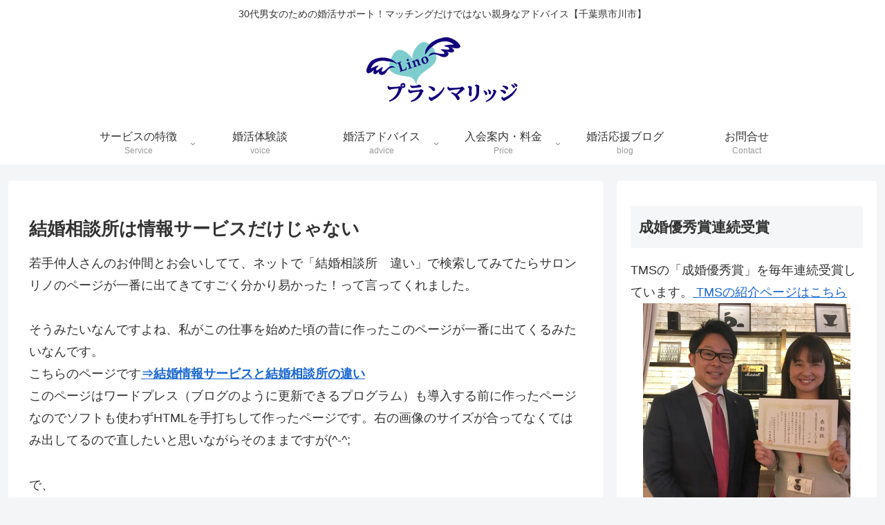

--- FILE ---
content_type: text/html; charset=utf-8
request_url: https://www.google.com/recaptcha/enterprise/anchor?ar=1&k=6Lf4lXwrAAAAAPI_pkP6i5qOqeJDxzA4bGp7DM7P&co=aHR0cHM6Ly9zYWxvbi1saW5vLmpwOjQ0Mw..&hl=en&v=PoyoqOPhxBO7pBk68S4YbpHZ&size=invisible&anchor-ms=20000&execute-ms=30000&cb=oh8j1dihl4kv
body_size: 48648
content:
<!DOCTYPE HTML><html dir="ltr" lang="en"><head><meta http-equiv="Content-Type" content="text/html; charset=UTF-8">
<meta http-equiv="X-UA-Compatible" content="IE=edge">
<title>reCAPTCHA</title>
<style type="text/css">
/* cyrillic-ext */
@font-face {
  font-family: 'Roboto';
  font-style: normal;
  font-weight: 400;
  font-stretch: 100%;
  src: url(//fonts.gstatic.com/s/roboto/v48/KFO7CnqEu92Fr1ME7kSn66aGLdTylUAMa3GUBHMdazTgWw.woff2) format('woff2');
  unicode-range: U+0460-052F, U+1C80-1C8A, U+20B4, U+2DE0-2DFF, U+A640-A69F, U+FE2E-FE2F;
}
/* cyrillic */
@font-face {
  font-family: 'Roboto';
  font-style: normal;
  font-weight: 400;
  font-stretch: 100%;
  src: url(//fonts.gstatic.com/s/roboto/v48/KFO7CnqEu92Fr1ME7kSn66aGLdTylUAMa3iUBHMdazTgWw.woff2) format('woff2');
  unicode-range: U+0301, U+0400-045F, U+0490-0491, U+04B0-04B1, U+2116;
}
/* greek-ext */
@font-face {
  font-family: 'Roboto';
  font-style: normal;
  font-weight: 400;
  font-stretch: 100%;
  src: url(//fonts.gstatic.com/s/roboto/v48/KFO7CnqEu92Fr1ME7kSn66aGLdTylUAMa3CUBHMdazTgWw.woff2) format('woff2');
  unicode-range: U+1F00-1FFF;
}
/* greek */
@font-face {
  font-family: 'Roboto';
  font-style: normal;
  font-weight: 400;
  font-stretch: 100%;
  src: url(//fonts.gstatic.com/s/roboto/v48/KFO7CnqEu92Fr1ME7kSn66aGLdTylUAMa3-UBHMdazTgWw.woff2) format('woff2');
  unicode-range: U+0370-0377, U+037A-037F, U+0384-038A, U+038C, U+038E-03A1, U+03A3-03FF;
}
/* math */
@font-face {
  font-family: 'Roboto';
  font-style: normal;
  font-weight: 400;
  font-stretch: 100%;
  src: url(//fonts.gstatic.com/s/roboto/v48/KFO7CnqEu92Fr1ME7kSn66aGLdTylUAMawCUBHMdazTgWw.woff2) format('woff2');
  unicode-range: U+0302-0303, U+0305, U+0307-0308, U+0310, U+0312, U+0315, U+031A, U+0326-0327, U+032C, U+032F-0330, U+0332-0333, U+0338, U+033A, U+0346, U+034D, U+0391-03A1, U+03A3-03A9, U+03B1-03C9, U+03D1, U+03D5-03D6, U+03F0-03F1, U+03F4-03F5, U+2016-2017, U+2034-2038, U+203C, U+2040, U+2043, U+2047, U+2050, U+2057, U+205F, U+2070-2071, U+2074-208E, U+2090-209C, U+20D0-20DC, U+20E1, U+20E5-20EF, U+2100-2112, U+2114-2115, U+2117-2121, U+2123-214F, U+2190, U+2192, U+2194-21AE, U+21B0-21E5, U+21F1-21F2, U+21F4-2211, U+2213-2214, U+2216-22FF, U+2308-230B, U+2310, U+2319, U+231C-2321, U+2336-237A, U+237C, U+2395, U+239B-23B7, U+23D0, U+23DC-23E1, U+2474-2475, U+25AF, U+25B3, U+25B7, U+25BD, U+25C1, U+25CA, U+25CC, U+25FB, U+266D-266F, U+27C0-27FF, U+2900-2AFF, U+2B0E-2B11, U+2B30-2B4C, U+2BFE, U+3030, U+FF5B, U+FF5D, U+1D400-1D7FF, U+1EE00-1EEFF;
}
/* symbols */
@font-face {
  font-family: 'Roboto';
  font-style: normal;
  font-weight: 400;
  font-stretch: 100%;
  src: url(//fonts.gstatic.com/s/roboto/v48/KFO7CnqEu92Fr1ME7kSn66aGLdTylUAMaxKUBHMdazTgWw.woff2) format('woff2');
  unicode-range: U+0001-000C, U+000E-001F, U+007F-009F, U+20DD-20E0, U+20E2-20E4, U+2150-218F, U+2190, U+2192, U+2194-2199, U+21AF, U+21E6-21F0, U+21F3, U+2218-2219, U+2299, U+22C4-22C6, U+2300-243F, U+2440-244A, U+2460-24FF, U+25A0-27BF, U+2800-28FF, U+2921-2922, U+2981, U+29BF, U+29EB, U+2B00-2BFF, U+4DC0-4DFF, U+FFF9-FFFB, U+10140-1018E, U+10190-1019C, U+101A0, U+101D0-101FD, U+102E0-102FB, U+10E60-10E7E, U+1D2C0-1D2D3, U+1D2E0-1D37F, U+1F000-1F0FF, U+1F100-1F1AD, U+1F1E6-1F1FF, U+1F30D-1F30F, U+1F315, U+1F31C, U+1F31E, U+1F320-1F32C, U+1F336, U+1F378, U+1F37D, U+1F382, U+1F393-1F39F, U+1F3A7-1F3A8, U+1F3AC-1F3AF, U+1F3C2, U+1F3C4-1F3C6, U+1F3CA-1F3CE, U+1F3D4-1F3E0, U+1F3ED, U+1F3F1-1F3F3, U+1F3F5-1F3F7, U+1F408, U+1F415, U+1F41F, U+1F426, U+1F43F, U+1F441-1F442, U+1F444, U+1F446-1F449, U+1F44C-1F44E, U+1F453, U+1F46A, U+1F47D, U+1F4A3, U+1F4B0, U+1F4B3, U+1F4B9, U+1F4BB, U+1F4BF, U+1F4C8-1F4CB, U+1F4D6, U+1F4DA, U+1F4DF, U+1F4E3-1F4E6, U+1F4EA-1F4ED, U+1F4F7, U+1F4F9-1F4FB, U+1F4FD-1F4FE, U+1F503, U+1F507-1F50B, U+1F50D, U+1F512-1F513, U+1F53E-1F54A, U+1F54F-1F5FA, U+1F610, U+1F650-1F67F, U+1F687, U+1F68D, U+1F691, U+1F694, U+1F698, U+1F6AD, U+1F6B2, U+1F6B9-1F6BA, U+1F6BC, U+1F6C6-1F6CF, U+1F6D3-1F6D7, U+1F6E0-1F6EA, U+1F6F0-1F6F3, U+1F6F7-1F6FC, U+1F700-1F7FF, U+1F800-1F80B, U+1F810-1F847, U+1F850-1F859, U+1F860-1F887, U+1F890-1F8AD, U+1F8B0-1F8BB, U+1F8C0-1F8C1, U+1F900-1F90B, U+1F93B, U+1F946, U+1F984, U+1F996, U+1F9E9, U+1FA00-1FA6F, U+1FA70-1FA7C, U+1FA80-1FA89, U+1FA8F-1FAC6, U+1FACE-1FADC, U+1FADF-1FAE9, U+1FAF0-1FAF8, U+1FB00-1FBFF;
}
/* vietnamese */
@font-face {
  font-family: 'Roboto';
  font-style: normal;
  font-weight: 400;
  font-stretch: 100%;
  src: url(//fonts.gstatic.com/s/roboto/v48/KFO7CnqEu92Fr1ME7kSn66aGLdTylUAMa3OUBHMdazTgWw.woff2) format('woff2');
  unicode-range: U+0102-0103, U+0110-0111, U+0128-0129, U+0168-0169, U+01A0-01A1, U+01AF-01B0, U+0300-0301, U+0303-0304, U+0308-0309, U+0323, U+0329, U+1EA0-1EF9, U+20AB;
}
/* latin-ext */
@font-face {
  font-family: 'Roboto';
  font-style: normal;
  font-weight: 400;
  font-stretch: 100%;
  src: url(//fonts.gstatic.com/s/roboto/v48/KFO7CnqEu92Fr1ME7kSn66aGLdTylUAMa3KUBHMdazTgWw.woff2) format('woff2');
  unicode-range: U+0100-02BA, U+02BD-02C5, U+02C7-02CC, U+02CE-02D7, U+02DD-02FF, U+0304, U+0308, U+0329, U+1D00-1DBF, U+1E00-1E9F, U+1EF2-1EFF, U+2020, U+20A0-20AB, U+20AD-20C0, U+2113, U+2C60-2C7F, U+A720-A7FF;
}
/* latin */
@font-face {
  font-family: 'Roboto';
  font-style: normal;
  font-weight: 400;
  font-stretch: 100%;
  src: url(//fonts.gstatic.com/s/roboto/v48/KFO7CnqEu92Fr1ME7kSn66aGLdTylUAMa3yUBHMdazQ.woff2) format('woff2');
  unicode-range: U+0000-00FF, U+0131, U+0152-0153, U+02BB-02BC, U+02C6, U+02DA, U+02DC, U+0304, U+0308, U+0329, U+2000-206F, U+20AC, U+2122, U+2191, U+2193, U+2212, U+2215, U+FEFF, U+FFFD;
}
/* cyrillic-ext */
@font-face {
  font-family: 'Roboto';
  font-style: normal;
  font-weight: 500;
  font-stretch: 100%;
  src: url(//fonts.gstatic.com/s/roboto/v48/KFO7CnqEu92Fr1ME7kSn66aGLdTylUAMa3GUBHMdazTgWw.woff2) format('woff2');
  unicode-range: U+0460-052F, U+1C80-1C8A, U+20B4, U+2DE0-2DFF, U+A640-A69F, U+FE2E-FE2F;
}
/* cyrillic */
@font-face {
  font-family: 'Roboto';
  font-style: normal;
  font-weight: 500;
  font-stretch: 100%;
  src: url(//fonts.gstatic.com/s/roboto/v48/KFO7CnqEu92Fr1ME7kSn66aGLdTylUAMa3iUBHMdazTgWw.woff2) format('woff2');
  unicode-range: U+0301, U+0400-045F, U+0490-0491, U+04B0-04B1, U+2116;
}
/* greek-ext */
@font-face {
  font-family: 'Roboto';
  font-style: normal;
  font-weight: 500;
  font-stretch: 100%;
  src: url(//fonts.gstatic.com/s/roboto/v48/KFO7CnqEu92Fr1ME7kSn66aGLdTylUAMa3CUBHMdazTgWw.woff2) format('woff2');
  unicode-range: U+1F00-1FFF;
}
/* greek */
@font-face {
  font-family: 'Roboto';
  font-style: normal;
  font-weight: 500;
  font-stretch: 100%;
  src: url(//fonts.gstatic.com/s/roboto/v48/KFO7CnqEu92Fr1ME7kSn66aGLdTylUAMa3-UBHMdazTgWw.woff2) format('woff2');
  unicode-range: U+0370-0377, U+037A-037F, U+0384-038A, U+038C, U+038E-03A1, U+03A3-03FF;
}
/* math */
@font-face {
  font-family: 'Roboto';
  font-style: normal;
  font-weight: 500;
  font-stretch: 100%;
  src: url(//fonts.gstatic.com/s/roboto/v48/KFO7CnqEu92Fr1ME7kSn66aGLdTylUAMawCUBHMdazTgWw.woff2) format('woff2');
  unicode-range: U+0302-0303, U+0305, U+0307-0308, U+0310, U+0312, U+0315, U+031A, U+0326-0327, U+032C, U+032F-0330, U+0332-0333, U+0338, U+033A, U+0346, U+034D, U+0391-03A1, U+03A3-03A9, U+03B1-03C9, U+03D1, U+03D5-03D6, U+03F0-03F1, U+03F4-03F5, U+2016-2017, U+2034-2038, U+203C, U+2040, U+2043, U+2047, U+2050, U+2057, U+205F, U+2070-2071, U+2074-208E, U+2090-209C, U+20D0-20DC, U+20E1, U+20E5-20EF, U+2100-2112, U+2114-2115, U+2117-2121, U+2123-214F, U+2190, U+2192, U+2194-21AE, U+21B0-21E5, U+21F1-21F2, U+21F4-2211, U+2213-2214, U+2216-22FF, U+2308-230B, U+2310, U+2319, U+231C-2321, U+2336-237A, U+237C, U+2395, U+239B-23B7, U+23D0, U+23DC-23E1, U+2474-2475, U+25AF, U+25B3, U+25B7, U+25BD, U+25C1, U+25CA, U+25CC, U+25FB, U+266D-266F, U+27C0-27FF, U+2900-2AFF, U+2B0E-2B11, U+2B30-2B4C, U+2BFE, U+3030, U+FF5B, U+FF5D, U+1D400-1D7FF, U+1EE00-1EEFF;
}
/* symbols */
@font-face {
  font-family: 'Roboto';
  font-style: normal;
  font-weight: 500;
  font-stretch: 100%;
  src: url(//fonts.gstatic.com/s/roboto/v48/KFO7CnqEu92Fr1ME7kSn66aGLdTylUAMaxKUBHMdazTgWw.woff2) format('woff2');
  unicode-range: U+0001-000C, U+000E-001F, U+007F-009F, U+20DD-20E0, U+20E2-20E4, U+2150-218F, U+2190, U+2192, U+2194-2199, U+21AF, U+21E6-21F0, U+21F3, U+2218-2219, U+2299, U+22C4-22C6, U+2300-243F, U+2440-244A, U+2460-24FF, U+25A0-27BF, U+2800-28FF, U+2921-2922, U+2981, U+29BF, U+29EB, U+2B00-2BFF, U+4DC0-4DFF, U+FFF9-FFFB, U+10140-1018E, U+10190-1019C, U+101A0, U+101D0-101FD, U+102E0-102FB, U+10E60-10E7E, U+1D2C0-1D2D3, U+1D2E0-1D37F, U+1F000-1F0FF, U+1F100-1F1AD, U+1F1E6-1F1FF, U+1F30D-1F30F, U+1F315, U+1F31C, U+1F31E, U+1F320-1F32C, U+1F336, U+1F378, U+1F37D, U+1F382, U+1F393-1F39F, U+1F3A7-1F3A8, U+1F3AC-1F3AF, U+1F3C2, U+1F3C4-1F3C6, U+1F3CA-1F3CE, U+1F3D4-1F3E0, U+1F3ED, U+1F3F1-1F3F3, U+1F3F5-1F3F7, U+1F408, U+1F415, U+1F41F, U+1F426, U+1F43F, U+1F441-1F442, U+1F444, U+1F446-1F449, U+1F44C-1F44E, U+1F453, U+1F46A, U+1F47D, U+1F4A3, U+1F4B0, U+1F4B3, U+1F4B9, U+1F4BB, U+1F4BF, U+1F4C8-1F4CB, U+1F4D6, U+1F4DA, U+1F4DF, U+1F4E3-1F4E6, U+1F4EA-1F4ED, U+1F4F7, U+1F4F9-1F4FB, U+1F4FD-1F4FE, U+1F503, U+1F507-1F50B, U+1F50D, U+1F512-1F513, U+1F53E-1F54A, U+1F54F-1F5FA, U+1F610, U+1F650-1F67F, U+1F687, U+1F68D, U+1F691, U+1F694, U+1F698, U+1F6AD, U+1F6B2, U+1F6B9-1F6BA, U+1F6BC, U+1F6C6-1F6CF, U+1F6D3-1F6D7, U+1F6E0-1F6EA, U+1F6F0-1F6F3, U+1F6F7-1F6FC, U+1F700-1F7FF, U+1F800-1F80B, U+1F810-1F847, U+1F850-1F859, U+1F860-1F887, U+1F890-1F8AD, U+1F8B0-1F8BB, U+1F8C0-1F8C1, U+1F900-1F90B, U+1F93B, U+1F946, U+1F984, U+1F996, U+1F9E9, U+1FA00-1FA6F, U+1FA70-1FA7C, U+1FA80-1FA89, U+1FA8F-1FAC6, U+1FACE-1FADC, U+1FADF-1FAE9, U+1FAF0-1FAF8, U+1FB00-1FBFF;
}
/* vietnamese */
@font-face {
  font-family: 'Roboto';
  font-style: normal;
  font-weight: 500;
  font-stretch: 100%;
  src: url(//fonts.gstatic.com/s/roboto/v48/KFO7CnqEu92Fr1ME7kSn66aGLdTylUAMa3OUBHMdazTgWw.woff2) format('woff2');
  unicode-range: U+0102-0103, U+0110-0111, U+0128-0129, U+0168-0169, U+01A0-01A1, U+01AF-01B0, U+0300-0301, U+0303-0304, U+0308-0309, U+0323, U+0329, U+1EA0-1EF9, U+20AB;
}
/* latin-ext */
@font-face {
  font-family: 'Roboto';
  font-style: normal;
  font-weight: 500;
  font-stretch: 100%;
  src: url(//fonts.gstatic.com/s/roboto/v48/KFO7CnqEu92Fr1ME7kSn66aGLdTylUAMa3KUBHMdazTgWw.woff2) format('woff2');
  unicode-range: U+0100-02BA, U+02BD-02C5, U+02C7-02CC, U+02CE-02D7, U+02DD-02FF, U+0304, U+0308, U+0329, U+1D00-1DBF, U+1E00-1E9F, U+1EF2-1EFF, U+2020, U+20A0-20AB, U+20AD-20C0, U+2113, U+2C60-2C7F, U+A720-A7FF;
}
/* latin */
@font-face {
  font-family: 'Roboto';
  font-style: normal;
  font-weight: 500;
  font-stretch: 100%;
  src: url(//fonts.gstatic.com/s/roboto/v48/KFO7CnqEu92Fr1ME7kSn66aGLdTylUAMa3yUBHMdazQ.woff2) format('woff2');
  unicode-range: U+0000-00FF, U+0131, U+0152-0153, U+02BB-02BC, U+02C6, U+02DA, U+02DC, U+0304, U+0308, U+0329, U+2000-206F, U+20AC, U+2122, U+2191, U+2193, U+2212, U+2215, U+FEFF, U+FFFD;
}
/* cyrillic-ext */
@font-face {
  font-family: 'Roboto';
  font-style: normal;
  font-weight: 900;
  font-stretch: 100%;
  src: url(//fonts.gstatic.com/s/roboto/v48/KFO7CnqEu92Fr1ME7kSn66aGLdTylUAMa3GUBHMdazTgWw.woff2) format('woff2');
  unicode-range: U+0460-052F, U+1C80-1C8A, U+20B4, U+2DE0-2DFF, U+A640-A69F, U+FE2E-FE2F;
}
/* cyrillic */
@font-face {
  font-family: 'Roboto';
  font-style: normal;
  font-weight: 900;
  font-stretch: 100%;
  src: url(//fonts.gstatic.com/s/roboto/v48/KFO7CnqEu92Fr1ME7kSn66aGLdTylUAMa3iUBHMdazTgWw.woff2) format('woff2');
  unicode-range: U+0301, U+0400-045F, U+0490-0491, U+04B0-04B1, U+2116;
}
/* greek-ext */
@font-face {
  font-family: 'Roboto';
  font-style: normal;
  font-weight: 900;
  font-stretch: 100%;
  src: url(//fonts.gstatic.com/s/roboto/v48/KFO7CnqEu92Fr1ME7kSn66aGLdTylUAMa3CUBHMdazTgWw.woff2) format('woff2');
  unicode-range: U+1F00-1FFF;
}
/* greek */
@font-face {
  font-family: 'Roboto';
  font-style: normal;
  font-weight: 900;
  font-stretch: 100%;
  src: url(//fonts.gstatic.com/s/roboto/v48/KFO7CnqEu92Fr1ME7kSn66aGLdTylUAMa3-UBHMdazTgWw.woff2) format('woff2');
  unicode-range: U+0370-0377, U+037A-037F, U+0384-038A, U+038C, U+038E-03A1, U+03A3-03FF;
}
/* math */
@font-face {
  font-family: 'Roboto';
  font-style: normal;
  font-weight: 900;
  font-stretch: 100%;
  src: url(//fonts.gstatic.com/s/roboto/v48/KFO7CnqEu92Fr1ME7kSn66aGLdTylUAMawCUBHMdazTgWw.woff2) format('woff2');
  unicode-range: U+0302-0303, U+0305, U+0307-0308, U+0310, U+0312, U+0315, U+031A, U+0326-0327, U+032C, U+032F-0330, U+0332-0333, U+0338, U+033A, U+0346, U+034D, U+0391-03A1, U+03A3-03A9, U+03B1-03C9, U+03D1, U+03D5-03D6, U+03F0-03F1, U+03F4-03F5, U+2016-2017, U+2034-2038, U+203C, U+2040, U+2043, U+2047, U+2050, U+2057, U+205F, U+2070-2071, U+2074-208E, U+2090-209C, U+20D0-20DC, U+20E1, U+20E5-20EF, U+2100-2112, U+2114-2115, U+2117-2121, U+2123-214F, U+2190, U+2192, U+2194-21AE, U+21B0-21E5, U+21F1-21F2, U+21F4-2211, U+2213-2214, U+2216-22FF, U+2308-230B, U+2310, U+2319, U+231C-2321, U+2336-237A, U+237C, U+2395, U+239B-23B7, U+23D0, U+23DC-23E1, U+2474-2475, U+25AF, U+25B3, U+25B7, U+25BD, U+25C1, U+25CA, U+25CC, U+25FB, U+266D-266F, U+27C0-27FF, U+2900-2AFF, U+2B0E-2B11, U+2B30-2B4C, U+2BFE, U+3030, U+FF5B, U+FF5D, U+1D400-1D7FF, U+1EE00-1EEFF;
}
/* symbols */
@font-face {
  font-family: 'Roboto';
  font-style: normal;
  font-weight: 900;
  font-stretch: 100%;
  src: url(//fonts.gstatic.com/s/roboto/v48/KFO7CnqEu92Fr1ME7kSn66aGLdTylUAMaxKUBHMdazTgWw.woff2) format('woff2');
  unicode-range: U+0001-000C, U+000E-001F, U+007F-009F, U+20DD-20E0, U+20E2-20E4, U+2150-218F, U+2190, U+2192, U+2194-2199, U+21AF, U+21E6-21F0, U+21F3, U+2218-2219, U+2299, U+22C4-22C6, U+2300-243F, U+2440-244A, U+2460-24FF, U+25A0-27BF, U+2800-28FF, U+2921-2922, U+2981, U+29BF, U+29EB, U+2B00-2BFF, U+4DC0-4DFF, U+FFF9-FFFB, U+10140-1018E, U+10190-1019C, U+101A0, U+101D0-101FD, U+102E0-102FB, U+10E60-10E7E, U+1D2C0-1D2D3, U+1D2E0-1D37F, U+1F000-1F0FF, U+1F100-1F1AD, U+1F1E6-1F1FF, U+1F30D-1F30F, U+1F315, U+1F31C, U+1F31E, U+1F320-1F32C, U+1F336, U+1F378, U+1F37D, U+1F382, U+1F393-1F39F, U+1F3A7-1F3A8, U+1F3AC-1F3AF, U+1F3C2, U+1F3C4-1F3C6, U+1F3CA-1F3CE, U+1F3D4-1F3E0, U+1F3ED, U+1F3F1-1F3F3, U+1F3F5-1F3F7, U+1F408, U+1F415, U+1F41F, U+1F426, U+1F43F, U+1F441-1F442, U+1F444, U+1F446-1F449, U+1F44C-1F44E, U+1F453, U+1F46A, U+1F47D, U+1F4A3, U+1F4B0, U+1F4B3, U+1F4B9, U+1F4BB, U+1F4BF, U+1F4C8-1F4CB, U+1F4D6, U+1F4DA, U+1F4DF, U+1F4E3-1F4E6, U+1F4EA-1F4ED, U+1F4F7, U+1F4F9-1F4FB, U+1F4FD-1F4FE, U+1F503, U+1F507-1F50B, U+1F50D, U+1F512-1F513, U+1F53E-1F54A, U+1F54F-1F5FA, U+1F610, U+1F650-1F67F, U+1F687, U+1F68D, U+1F691, U+1F694, U+1F698, U+1F6AD, U+1F6B2, U+1F6B9-1F6BA, U+1F6BC, U+1F6C6-1F6CF, U+1F6D3-1F6D7, U+1F6E0-1F6EA, U+1F6F0-1F6F3, U+1F6F7-1F6FC, U+1F700-1F7FF, U+1F800-1F80B, U+1F810-1F847, U+1F850-1F859, U+1F860-1F887, U+1F890-1F8AD, U+1F8B0-1F8BB, U+1F8C0-1F8C1, U+1F900-1F90B, U+1F93B, U+1F946, U+1F984, U+1F996, U+1F9E9, U+1FA00-1FA6F, U+1FA70-1FA7C, U+1FA80-1FA89, U+1FA8F-1FAC6, U+1FACE-1FADC, U+1FADF-1FAE9, U+1FAF0-1FAF8, U+1FB00-1FBFF;
}
/* vietnamese */
@font-face {
  font-family: 'Roboto';
  font-style: normal;
  font-weight: 900;
  font-stretch: 100%;
  src: url(//fonts.gstatic.com/s/roboto/v48/KFO7CnqEu92Fr1ME7kSn66aGLdTylUAMa3OUBHMdazTgWw.woff2) format('woff2');
  unicode-range: U+0102-0103, U+0110-0111, U+0128-0129, U+0168-0169, U+01A0-01A1, U+01AF-01B0, U+0300-0301, U+0303-0304, U+0308-0309, U+0323, U+0329, U+1EA0-1EF9, U+20AB;
}
/* latin-ext */
@font-face {
  font-family: 'Roboto';
  font-style: normal;
  font-weight: 900;
  font-stretch: 100%;
  src: url(//fonts.gstatic.com/s/roboto/v48/KFO7CnqEu92Fr1ME7kSn66aGLdTylUAMa3KUBHMdazTgWw.woff2) format('woff2');
  unicode-range: U+0100-02BA, U+02BD-02C5, U+02C7-02CC, U+02CE-02D7, U+02DD-02FF, U+0304, U+0308, U+0329, U+1D00-1DBF, U+1E00-1E9F, U+1EF2-1EFF, U+2020, U+20A0-20AB, U+20AD-20C0, U+2113, U+2C60-2C7F, U+A720-A7FF;
}
/* latin */
@font-face {
  font-family: 'Roboto';
  font-style: normal;
  font-weight: 900;
  font-stretch: 100%;
  src: url(//fonts.gstatic.com/s/roboto/v48/KFO7CnqEu92Fr1ME7kSn66aGLdTylUAMa3yUBHMdazQ.woff2) format('woff2');
  unicode-range: U+0000-00FF, U+0131, U+0152-0153, U+02BB-02BC, U+02C6, U+02DA, U+02DC, U+0304, U+0308, U+0329, U+2000-206F, U+20AC, U+2122, U+2191, U+2193, U+2212, U+2215, U+FEFF, U+FFFD;
}

</style>
<link rel="stylesheet" type="text/css" href="https://www.gstatic.com/recaptcha/releases/PoyoqOPhxBO7pBk68S4YbpHZ/styles__ltr.css">
<script nonce="_punQsrK4ov-vDPQUggrNA" type="text/javascript">window['__recaptcha_api'] = 'https://www.google.com/recaptcha/enterprise/';</script>
<script type="text/javascript" src="https://www.gstatic.com/recaptcha/releases/PoyoqOPhxBO7pBk68S4YbpHZ/recaptcha__en.js" nonce="_punQsrK4ov-vDPQUggrNA">
      
    </script></head>
<body><div id="rc-anchor-alert" class="rc-anchor-alert"></div>
<input type="hidden" id="recaptcha-token" value="[base64]">
<script type="text/javascript" nonce="_punQsrK4ov-vDPQUggrNA">
      recaptcha.anchor.Main.init("[\x22ainput\x22,[\x22bgdata\x22,\x22\x22,\[base64]/[base64]/bmV3IFpbdF0obVswXSk6Sz09Mj9uZXcgWlt0XShtWzBdLG1bMV0pOks9PTM/bmV3IFpbdF0obVswXSxtWzFdLG1bMl0pOks9PTQ/[base64]/[base64]/[base64]/[base64]/[base64]/[base64]/[base64]/[base64]/[base64]/[base64]/[base64]/[base64]/[base64]/[base64]\\u003d\\u003d\x22,\[base64]\\u003d\\u003d\x22,\x22wpXChMKaSzLDgsOBw4cIw67DnsKaw41WS0LDnMKPIwHCq8KOwq50RyxPw7NtBMOnw5DCqsO4H1QPwoQRdsOGwr1tCSlAw6ZpSl3DssKpaQ/DhmMPc8OLwrrCoMOtw53DqMO0w6Nsw5nDvMKcwoxCw67Dr8Ozwo7Cs8OFRhgHw5bCkMOxw7LDhzwfAj1ww5/DvMOUBH/[base64]/CnEzCtcK8CH3DocOzKUhHV0cBM8K1wqfDpVvCjcO2w53DgFXDmcOiaS3DhwBpwpl/w75WwpLCjsKcwrcKBMKFei3Cgj/ClTzChhDDp00rw4/DmsKyJCIYw60ZbMOVwqQ0c8O9VXh3RcOKM8OVfcOwwoDCjEXCgEg+NcO0JRjCqMKqwobDr2RMwqptKsOCI8OPw5jDqwB8w4XDom5Ww5TCgsKiwqDDh8Ouwq3CjXbDmjZXw5zCkxHCs8KtElgRw6zDlMKLLl7CjcKZw5UoCVrDrlnCrsKhwqLCswE/wqPCiTbCusOhw6gwwoAXw5bDkA0OKMK1w6jDn1gJC8OPU8KvOR7Dt8KWVjzCh8KNw7M7wosOIxHCvMOxwrMvRsObwr4vWsONVcOgC8OSPSZUw6sFwpF4w7HDl2vDlzvCosOPwp3ChcKhOsKuw6/CphnDssOsQcOXcXUrGxMKJMKRwojCqBwJw4/ChknCoALCkht/wpzDv8KCw6dIImstw6rChEHDnMKtHFw+w4x+f8KRw5wMwrJxw7rDhFHDgG9mw4Uzwp4pw5XDj8Oxwq/Dl8KOw44dKcKCw6XCoT7DisODR0PCtUnCtcO9ETjCucK5akXCksOtwp0/MDoWwqTDgnA7d8OHScOSwovChSPCmcK1Y8Oywp/DvBlnCSvCmRvDqMKJwqdCwqjCr8OqwqLDvzDDssKcw5TCjy43wq3CgzHDk8KHPRkNCSHDgcOMdirDoMKTwrchw7PCjko7w65sw67CtR/[base64]/DpBDDp8KHw5nCqcKww59FwqFwIyHDo0drw5DCs8KtN8KlwofCssKhwpUqB8OqMMKqwrJ0w50uZDopewTDpsOww6HDizHCp1zDmmHDvE5/e3EUVTHChcK/NEwDw5PCjMKNwpReFcOPwoJZdBrCoBYOwonCtcOBw5LDiXskOjLCoH1fwodTC8O+wrTCpRDDusOuw4I+wrw8w49Jw45bwoPDsMOZw5rCiMO6AcKYw5Nnw4PCsAsBccO3BMKJw53DqsKLwonDsMKgSsK/w5TChQdCwo1RwokMYCrDvULDtjBKQx4bw75OP8OXHcKPw7hxEcOeM8O6TDw/w4jCs8KLwoTDhmfDsxLDhyFGw5Bew5xwwpbCuRxMw4zCszkJK8KjwrZRwpPCjsKzw7sqwqE/AcKnAXzDslhhCcKaABYMwrnCjMOMScOpN1kBw5VfQsONe8KLw5xdw4jCnsOuZTUyw4IQwpzCiBbCscOBcMOJNQDDlMOewphLwrQ3w4fDrkjDuBFMw5YRAjHDkSBWFsOBw67DiUkpw4XCpsOrEWkEw5PCn8OGwpTDksO0WgBIwr0JwprCgx0+VA7Djh7CusKVwq/Cshx1KMKCBcO/wo3DjXPCl1/CpsKpJlkLw6s+Hm3DgMO8W8Ojw6zDnlPCucKow585T0BXw7PCjcOlwoQAw5vDo0fDvynDmh0sw6nDqsKiw57Dp8Kaw7LCjRgXw7Mfe8KZbkjCmz3CoGgkwo4MBFEBBsKcwrtTJ28YPFzCthDDn8KtIcODMXnCsGFuw4lqw4fDgFdnw6xJVy/ChcKBwqYow7vCvsOsOVQBwrvDq8KHw75+K8O5w6t8w5XDp8OPwoUfw5tQw4TCh8OdcQ3DrgLCucKkS0VTwoNjKnbCtsKeLMK6w4VZwopGw4fDs8Kbw5NAwrnDvcKfw7DCj3FpEC7CuMKaw7HDgFN4w75VwpTClFVQwrPCsVjDjsK/w6Bxw7HDvMOsw7kiUsObJ8OdwqDDucO3wolSUToewo5Dw7/Ds3TDlzUHHGcSb0nDr8K6b8K0w7pdKcOlCMKRXT4XY8KhFUYdwrpHw7MmT8KPCMOWwobCrVPCrS0vPsKAwp/[base64]/wonDtUrChcODwqJgwrXCkyADAnLCocOBwqdRPF8Nw7FTw4p0YsK5w5TCu2Q6w4E0GyTDj8KKw5lkw7bDmsKUY8KgWiZdHXt/UcOxwrjCiMK0ci9iw7ssw73DrsO3w4g2w7fDs3wjw4/[base64]/[base64]/ClsKGA3bCqBEOB8OMP8K8S8Oiw6xpID/[base64]/w63CtsKgw5TDscKjw5HCo8KDwo82wo99wpXCv8KPYCbDq8KZJQBVw5IRMw4qw7/Dp3DDik7DhcOWwpc1AFrCgC90w7nCjVLDtsKBT8KAOMKFSCbDg8KoDnnDilweFMK4S8OcwqYfw5pBK3AjwqFjw7xsSMK1GcK/wplmSsOgw4XCv8KrGyJ2w5tBw63DhQZ/w5/DkcKrFj/CncKTwoQNYMOqLMKFw5DDgMO2XcKVQD5Sw4k9BsOdI8Kywo/Cg1lowpZGRjAYwrrDhcKhAMOBwoUuw6LDocOTwoHCpSkBOcKiUsKifVvDlgbCuMOOwrzCvsK9wpLDvMK7DWBdw6lyaAczXMOjKnvCgMO/WMKwVcKGw77CrEnDiAgpw4Z8w69qwpnDn2JsE8O4wqrDrklgw5tcEsKWwprCqsOiw4p7DMKeFAVswqnDjcOdRcKtUMKoJ8KKwqEbw67DmVZ7w4FrDj9tw4/DrcOpw5vDhWxoIsOqw4bDt8OgaMOlAMKTXyonwqN7w7rCssOjw6jChMOdBcONwrVDwooPbcO7wrfCl3lPe8KaMMO2wp1sKU7Dhl/[base64]/[base64]/CrsK1WmwQw5QZw4rDp27Dk2jDsMK+w7YeB1DDnFHDrMKvTsKDSsO3bcKGZTPDpUcxwqxbYsKfEhBFIRJDw5DCj8K6H0HDhMOsw4/[base64]/KVnCrcO+T2QOwoEqeAcZGl8jw5bCvMOAwrV8wpzDh8OiHsOGCcKrKDbDocK6I8OHOcO8w5N/eATCqsOlOsOIIsKzwqpEMjImwqbDnk0hP8OVwrLDmsKvw49uw43CtDN8CT5jccKVIsODwr9Pwp5xZcKrSVZrwrTCs2fDsyDCq8K/w6fDiMKhwp8Nw5FdGcOhwpvCqsKmV0fCkDdUwrHDv1Faw5sQUcOvC8K/KRwuwo12f8OBwr/CtMKlLcOCJcK/[base64]/CjcK5wpEaIsO/DsO3TsOYw7Bnw6XDpmfDr37CnFXDkybCnzDDpMOjw7N/wqfDjsOowpAUwocNwq4ZwqAnw4HDssKidA/DgDDCmi7CnMOXTMOhRcK+BcO7acKcLsOfLwpfchPClsKNOsOEwostNgQyIcOCwqFeDcOyOcO8OsO/[base64]/wpnChBLDuVHCg8Kww7fDn0vCgMOiwr7DvzHChMOLbMKkLSrCnSnDnx3DoMKRD3Qaw4zDhMO7w6NCWiNkwpLDuVPDmsKYdxzCmcOEwqrCksODwqjDhMKHwrsWwrjCmEjCiXzCgl3DvcO9JRfDjcO/KcOxScOeBnRyw7rCvV/Dn0ktw4XCjcK8wrUBKMK+AwtyHsKcw7o0wp/CtsKIH8KFUQh9w6XDm1LDqnIUBTfDnsOgwrJ9w7hwwqrCmWvCmcOWYsKIwoI/KsOlIMKmw7jCv0UhP8OBa23Cu0vDjRwoTsOKw4rDqWtoLcODwqdeLsKBSUnCpcOdHsKhHsK5EzbCs8KkDsOyM3cEbnnCgcK3OcKXw45VJ1MzwpYIW8KpwrzDoMOpMcKLwpVeZ3PDo0jCgVMJKMK/[base64]/DmMOxREkAFUcAw7FVZlQow50Uw5kLeXXCsMOpw54ywoFDZmbCm8ODSVTDmDwbwrLCgcKtcCHDpRcjwq7DuMK8w7LDucKkwqonwoZ9G0QPDsOkw5/Dog/DlU8KWDHDisOxesKYwp7Ds8K1wq7ChMKBw4/Dkyx2wpx+I8KIRMKew7fCn24Hwo9+SMKmA8Odw4vCgsO6wo9CJcKnwrwKBcKOUwgew6zCisOlwoPDuiklRXsxQ8K0wqzDpSFQw5s7UcOAwolFbsKJw4/Dn0hJw54dwoI5wqp8wpPDrmPCgsK8JifCmkTDk8OxHEbCrsKeSBzCvsOwVR1Vw5nCkmnCo8OtV8KSRyfCn8KNw4nDnMKwwq7DnGI/XXlGQ8KCGwxMw6ZBOMKZw4B6E0s4w53CjT1SBQBVwq/DmcO5NcOvwrd1w512w5dhwrLDmmhhDBxuCTBfK2/CnMONSxsPIlnDpW/DkgDDtsOUOHh/NEgxfsKXwpvDoF54ECUZw4vCkMOuBMO3w5YQTsO/FWA/AQ3CvMK+AhrCoRlBFMKVw5vCksOxGMKMJ8KQHyHDkMKFwpHDvATCqTl5YcKLwp7DmMOIw5BJw4QAw7DDkU/Dvmt7HMOcw5zCscKkBTxEW8Kpw414wqzDpHXCocO5T1gLw6k9wrlpYMKAT14NR8OidcODw7/CmRFEwqtAwr/Dr2oXwpg9w6jCvMK7acKOwq7Dsy96wrZ7cxV5w6PDr8KdwrzDp8OZXgvDgUPCjcOcVT4sb3TClsKACsOgfSs1JAo8On3DmMO3RWULVgltwqLDuH/DpMKxw4Qewr3CnRkSwos8wrZ4cnbDpcOBDMOvwqDCgsOfaMOTTsOmHhtoIwM0FXZ1woHCoSzCu0MxHiXDo8KhM2/[base64]/CkMO4aHUbw7Y8FMKSK8OAcW7CgMKkwqhuSUPDocKUAMO6w4xgwojDmibDpgXCjQ4Mw5ozwo7CicO5wqgSc2/[base64]/DMKvBMKiScKTZ8O/MG5Fw40mWUh6w5jCo8OMNTzDrsKlKsOgwogtwqMkWsOQw6nDlMK6JMOSEyHDjsOKMg9PUHzCoVALw7wZwrzCtsKxYMKEYcKUwp1KwpkGBU1VLQnDpMK/[base64]/eMOfw63CrMOFwoMzXn/[base64]/CgMO8wpsrOcOnWsOhwqRAeCF4NV4hWcKew6EWw53Dg0gywqXDmgI3I8K/L8KDK8KeYsKRw6dTMcOSw6wHwovDvSoYwowoQ8Ovw5YGChFhwogIBlXDjEh4wpB0K8OOw7/Cj8KZH1howrp1LhfCqD7DisKMw4IqwqZFw7PDukbCsMOAwoDDg8OZfxsNw5zCo0fDu8OEYDDDj8O/bcK0wqPCoiXCi8OGGcOWYjzDh3RLw7LDjcKOTMOKw77CtcO0w4LDjBIUw5nCtDwVwqMKwqdXwpHCqcOeBF/[base64]/Cn8OkUXjDjcOETygKwplFwr16wqnCkxHDkcObw4oUUsOJFcOfGsOLWMOuGcKGO8KLGcK+w7YuwoQ/w4c8wpBaBcKMJFbDrcKEbjVlW0Q1X8OFY8KMQsKNw5VtHVzClE7DrAPDlsOiw5VjbDfDtMKpwpbDrMOJwrPCncOlw6BzfMKiJzYuwrfCjcKoZQbCr1JncsO1PzTDq8OMw5VtR8O4wrpJw6TCh8O8SCpuw53CmcK4KncOw5XDliTDiX/DrsKZKMOyOG0xw4XDpGTDjDXDqT9Ow4MOMMO6wpDChyF+wpY5wpUXQ8KowrhrMzTCvCDDlMK+wqMGLMKRw6t+w6pjw7hGw7lPw6Jsw4/CicOJEFfCjGRqw7U2w6HDunvDi05aw5ZCw6RVw640w4TDjxEiZ8KcBsOuwqfCjcOrw7cnwonDkcOywoHDkFsyw6sKw4fCsDvCsnLCkQXCin3DkMO0wrPDj8KOXEJBw6wtwrHDkBHCrsKuwp/Cjz5acgLDqcKiHikjXsKCZSExwojDoyTCp8KEFGzCjMOiMsOnwozCmsO+wpXDrsK/wrvCumdCwrw4GMKpw5UQwoF1wpnDoV3Dj8ObaQXCpsOQKnvDgMOVL0p/CMONdMKjwpbCqsOSw7XDh1kvLFDDqcKxwrxqwqXDtUrCocKDw4zDusOww7MAw7nDucKcQCLDjCNBDD7CuxpYw5dZYlPDpBXCsMKwYxrDtcKJwpFHNCBXDcOzK8KUwo/DiMKQwq/Cs3oCT1XCicOwOsKawodZeF/CjMKawq/DpUUxQybCvMOJQcKbwoPCoy8Ewptdwp/CmMONTcOuwoXCpUbCiyMvw5jDnVZjwo7DhsK9wpnCncKzYsO1woPChHLCgWHCrU0nw6zDvnTCj8KUPDwgb8Ohw5LDtgV/NzHDl8OkHsK0w7/DgwzDkMODLsKeL2NOQcO7DcKjaiUPHcKPMMOPw4LCtsOdwpjCvhNgw58Ew4PDkMOrDsKpecK8CcO4NcOsVsKfw5PDhznCl2rDq35TGsKEw4LCgcOSwqbDvsK0RsKZw4DCpBI4dWnCnB/DrSVlO8KWw6DDiyLDiVISGsK2woB5wrcxRSjCrVUHUsKewp/[base64]/[base64]/GX1gwqV0c8OVe8OeeMKAwpwhw5/DjcKhw6pFw4lZb8Kkw6zCuFDDgBg/w7vCr8KiFcKBwqZiIXbCgDnCncKWGcOqJsKIGTnCkXIpD8KPw6vCgcOQwrNiwq/[base64]/w6U/w7bDoiQxUcKCSXpmZsKfS27CkyjCgcOAaQrClUcPwplrfQs1w7LDjAnCklJfEFc2w7bDkDcbwpJ9wohIw4BnJ8Kww6DDr3vDksKOw5/[base64]/wqHCtjDCrEVXYnnCjMKGYAXDhB0fVEDClGgZwqFPD8K/fGXCjw05wpQHwq/Ckh/DhMO9w5xnw60zw7wwYSjDk8KWwo1beX1Aw47CiQjDuMOnCMOlIsOmwrLDkU1JBR06URnDkgXDhxjDtxTDpw1rPFE/bMOaNmLCuj7CkVfDrcOIw5LCrsOQcsO7woY9FMO9G8OUwrvCv2DCsTJPYsKGwqYcWHRWBk4fI8OJYjXDqsKLw7sgw4dJwpZqCgnDpQrCocOmw67Ct3RAw5PCvAFgw6HDjEfDgQIKbDLDtsOTwrHDrsK2wp0jw6rDj0/[base64]/IXRRNMK5wr58N01eK8KiQnLDvUnDnh5vQFrDhgI+w5hRwoYREjA2H0vClcO0wodzSMOfe1kNG8O+SX5Bw78Nw4LDtjcCdGvCkwvDv8KnFMKQwpXClkxGPsOKwq94UMKhWgbDgHYUG2cJP1fCpcOow4PDkcKowr/DiMOwAsK9ckgRw7rCpmdlwr8xTcKRanXDk8K2w5XDmMOEw7TCo8KTJ8K/[base64]/Dk8KWwq1iHQBcf8KLDygBw6F5wpdiYSENWhDCsFHChMKJwr08Nho5wqDCh8Oww68Tw6PCscOiwo5ERMONd0PDiRckQ2zDnUPDs8OrwqMTwpJkOA9FwpXCl15PSFF/bsOOwpvCki7CksKTJMOrMEV1Q1TDm3bCgMOywqPCtGjDj8OsD8Kuw6hzw4fDlcOww7xSO8OXHMOEw4TCiysoI0TDnTzCjnHDncKNWsOpKQ8Bw75vCHzCgMKtEcKmw4sFwqlRw7c3wprDt8K1wpTDmEUqKjXDo8Oew7PDj8Ozwo3DrwZOwrt7w7/DgVbCrcOeR8K/[base64]/[base64]/DvD3ChsOVwrzCisOoaHdxTsK+wp4mw4DCssK9wrjCuRjDi8KqwpYTLMOfw6laB8KGwp9eIcK0H8Khw5l4OsKTJcOZw4rDqSI8w6VuwoYowqQtCcO8wpBrwr8bw7dpwo/[base64]/WRcQdk3CksOSw7cNUMKDE0dWw7UowqfDisKtwo48w5pRwq3CrsOVw4XCj8KVw6UqIhXDhHDCswEcw4Ydw5Ntw7jDgEskw6xcbMKMCsKDwqTCmzEORcKoO8K2woMkw7QIw58qw6jCuHgqwrUyEipzdMK3WsOnw57DmiEjSMOjGWhNBDp9CgMVwr/CosKXw5low6pBUm9MGsKFw517w5INwoPCpFtaw7PCtUEAwq7CghY8BBIwaQR3PiVvw6A/dcKdXMKjJR7Dvg/Cj8KQwqw0ah/Ch3RPwq7DucOQwpjDs8ORw6zDt8OXwqgww5XDuWvChcKWcsKYwolHw7wCw75UHsKEeFfDgE9swpnCtMK7bgbCoQhhwp8BHsKnwrHDjlLCtMKNYBvDhsKhbXjDjMOFZQ3CoRPCvG46T8KUw6wsw4HDtS3CscKbwojDvMKaRcOLwrdkwq/[base64]/DjwfCs8ONwpHCmwTDgzfDiMKNLMOUwoBQHsKKAsK8MkrDmsOrwqPDpW0HwrzDr8KbGx7CpsK9wqDCsyLDscKJPEEcw49BJsOtwqkUw5HDo3zDpm4FPcOPwqM+IcKPV03Coh4Jw63Cu8OTO8KKwovCsFLDoMK1PBHCgzvDn8O8FMKEcsK/wqnDrcKNesO1w63CpcKXw5/[base64]/DiSDDt8OSVsOOB0TDisO7LcKdNcOsw7Few65Iw68XPTnDpR3Cl3fDisO8CRxTIw/[base64]/CpsK2QzJZw4XCmiHDhF3CosOPwqDDlRtGw40NcT3Ch0bDpcKXwqhbEzQADh/DmX7Cr1zDm8OYaMKrwrjCtwMawoPCocKDR8KrL8OUw5QaNsKvH3kDOcOcwoVYKiB9IMOww51NJFhJw6LDmHgYw4fDlsKNF8OVeH3Du2EkGWHDiwQDc8O0XcKMIsO/[base64]/CmnHDnBTCi8OPw4fCtBAERsOkw6QJe8KfYyHCmUrCiMK9w7tfw67DpyzCgcOxREskw7fDrcOOWsOlSsOIwp3Dk13Cl20GUV/DvcO6wrvDu8O0PXTDj8OHwo7CqUpFRGrCtMOqLcK/I3HDosOUG8O/al7DicOzCMKMYgbDgsKgLMKCw7kuw65owrfCqcOuO8KHw5Alw5JTc07ChMOHbsKGwrXCs8OYwph4w6nCpMOJQGk/wrbDhsO8wrxzw5bDm8Kjw5o9wpXCtHnDn1RPNQVzw7YbwpfCsS3ChH7CtHlNU2MNTsOgPsORwoXChCvDqSfCjMOMY10EX8KNQWsRw5cScUZxwoQfwq7CicK1w6vDi8ObcAxiw4/ClcOjw4NWE8KBFi/ChsK9w7gBwpFlYDfDgMK8D2RGDg/[base64]/CisO+w6DDqjgzT0YXNzPCpsK3wrXCvsOAwp8Jw48jw4fCssO/w5dueE/Dr23DmG5xXwjDiMKuJsOBE0xmwqLDiFA7CTHCoMKQw4IoT8OfNgxFFxt9wqJGwp7ClsODw6nDqDw0w4LCscKTw4/[base64]/[base64]/wp/Dp8K7wpcBwpDDicKKFVXCmkopwp/DnR7CknbCisKpwo4dwqrCukrCjwZHMMOlw7fCgMOIGwDCksOSwqARw5fCqDbCvMOfNsOZwq/[base64]/Y8OlwqRcScKywqTDkGEDRldFG3gbIcKRwrfDpsKofcOvw5FIw63DvyHCiQAOw5nDhFnDjcKTwoIWw7LDnAnCgBF6wo0zwrfDtAhwwop4w5zClkjCkSpUIXtfRzspwqvCgsOMasKBZD8TS8OAwobCs8OuwrXDrcObwrINfj/DrRwvw6Ykf8KYwpHDoUTDrsK5w4cqwpLDksKIKELCmcKHwqvCumE+DDbDl8ODw6xRPk96M8OMw4rCmMOtFl89w6zCqcOvwrvDq8KJwpQZW8OsYsOowoBPw4jDoj95Qwc0O8O6RXjDrsOjdXh5wrfCk8KFw7BDJBHCnC3CgcO9AcOsQi/Cqjp8w6svF0bDrsOaBMKSGltLQ8KcQkFAw7EXw7fCsMKGVUnCr1x/w4nDlMKVwrMlwr/DkMOIwofDsB7CowJIwq3CksOOwooaC0VAw70qw6wzw6XCnlRkb3nCuSPDlipSNwAXBMKuR3o1wo03QTlOHirDqkENwq/DrMKnwpg0KQbDvUkEwpNHw5bClxo1bMOaaGp0wql8LcOsw5EXw5bCvX4UwrLDjsOiYkPDlFrCpj93wrQAJsK8w6ghw7jCh8OTw4bChDpnZ8ODdsOeHnbCh0nDpsOWwrllUsKgw7A5fcKDw6l6wpUEfsK2IzjDs0fCi8O/GzJIwosSIz7Dhhhuwq/DicOsGcKoQsOuAsK4w4vCi8OrwrdGw6Ndai7DuUpSYmtCw71LW8O+wrUTwqHDqD4AD8O/FAlmRMO1wqLDqhBKwqhmHlbDtw/CoD3Cs07DlsKAd8KdwoR2CyJDw4Z/w5BfwqN5RHXCuMOASlTDvWNOTsOAwr/Ci2dYRXnDoCfChMKvwokhwooiEjR/[base64]/w4YIwp0ywrZWQsK/MkbDlF/[base64]/CumzCvcKLQsKaw5Vvw5gPVh0WbzZfw4nDmhMLw4vCkgzCjwdOaRPCn8OCQUfCksOpSsOawrAOw5rChnVPw4NBw5MHwqLCs8OzJGrDjcKLw7/DninDsMOPw4/DksKBTcKBwqjDkGNqPMOGw6sgAVgJw5nDpyPDtHQ0VX7DlxzDo3QDNsOFLEJhwrU4wqhYwpfCnkTDjDbCqcKffnZBNMOCUSvCs2gNfA4pwr/DoMKxMC1vCsKUTcKgwoEkw5bDk8KFw7xEFXYMfmosJcOkZsOuBsKBAkLCjErDii/DrAJJWxYhwoBtHFvDq0ROH8KKwqxXMsKtw49rwrJrw5/Ci8KcwrzDlhnDgkzCt2tEw5FtwqfDgcOrw5bCoBcIwrjDrGLCkMKqw4g5w4LClU3CnRBnb049Py/CqcKzwqlPwo3DggjDpMO4wo5Hw77DqsKJE8KhBcOBSDTCvyABw6nCjcO/w5LDjsOMGsKqFS0Dw7RNPVTClMO2w65Iwp/DoyjCpjTCicOPZsK+w69ew4wLQ17CtBzDgy9FLAfDqXjCpcKaBXDCjgVawpDCtcO1w5bCqDR5w5BHKV/CoXMEw6DDo8O1X8OUcytuHm3CuHjCrsO7wpbCksOMwpPDt8KMwpZmw6rDocONdicvw45ywr7CvlDDl8Osw5dff8Oqw7UtGMK0w6J2wrAKLlfDvMKMG8OxRMOcwqDDlcObwrh+XHwuw7bDkFlJSnLCg8OCEypCwo7DqcK/wqo8a8OlLWJYLsOGAMO7wr/Ct8KJAcKswqPDrMK0V8KiF8OAZzNvw4QUWz4/[base64]/KBorYsO1IwANRhnDom5JwptDWylfWsO9b0jCkWxlw5Bbw7tvdltPw6rCj8KzJExbwpBIw69+wpfDgmfDgUzDkMKgRQXChUfCgMO/LMKMw58gRsKHO03DlMKYw5fDv3/DlHjCtFQYwoTDiGfDqMOiPMONVmk8BmvCv8OQw7lqwqw/w4hqw5HCpcKZesK/LcOdwrk4LT1zVcO5El82wrEcI08Bw5gZwodCcCpDIQVXwr3DmCbDinXDpMOIwrU+w5/CuwXDhcO/FErDmVhNwp7CpSJDQx/[base64]/CgU7DvSYoRgvDhiNzJsKqw4Uee3bCjcKgccO6wpzCnsK3wpPCncOLwr9AwrZ1wozCuQkDNWV/D8K/wpRmw5VkwrUDwqzCq8OUOMKJIcKfTFcxSUw9w6tcK8K8UcONaMKFwoYzwoI1wq7CkE1rDcONwqXDtcK6wosVwqrDowjDqcOcQsK7NFIwUV/CtsOtwofCqcKEwovDsDvDmHIKwpkzccKFwp7DnBzCucKXacKnWQrDjcOAdEZ7wr7Dl8KZQErCujAPwq/[base64]/CjsOwMcKLw73CmMOow49PwoQhMsK5IX3ClMKfw4nChsO6wo4macKvezjCg8KZwqTDpnh1EsKeNgnCtnTCo8OUBEI+wpxuLcOzwr/CqlZZLVhGwr3CkSPDkcKkw4nCnxnCh8OhBGjDrnYQw5FFw6jChUnCtcO/wqjCvcK6UG4fC8OoAXsTw6bDlcOjODgtw6RKwoHCu8K3OEExHcKVwogBO8OcDXgcwp/ClsOnwr83VsOeY8Kbw70Ow7IFU8O/w4U1wprCpcOEGlTCmsKlw4VMwqJKw6XCgsKaC39LIcOTK8OtMS3DvhnDu8KRwoYmwrNEwrLCgWIkT2/Cs8Kpw7nDoMK6wrXDshQICRslw6ExwrHDoGFQUHXDtEPCoMO+wpvDgCHDgcOJBGPDlsKNRRfDlcObw7YCUMO9w5vCsG/Dj8OSHMKVI8O8wrvDlE/CuMORHcO1wqPCiwFRw7hFUsOjwpXDnk8uwpw6wpXDnkrDsTs7w4HCiXDDqQECFsKDOxTDulR4PMKBEnU6DcK9FcKeFyTCjhjDksOsR0ZAw7h3wqIFN8Klw7bCtsKpE3HDisO/w7YFwrUJwppiVzrCm8O9woY/woDDp2HCiWbCo8OtF8O9QWdMdCh1w4zDkBMswpjDt8OXwp3DrWYWIWfCgMKkHcK2wosdQkZeEMKyDsOhXRRHQyvCoMOfOgN1wqZ8w6wXF8KRwo/[base64]/[base64]/DtA7Dv8O/wro+EztZw5FWw7TCtsOAwq/ClMKew7cwfsOdw4xKwpLCsMOwEcKDwpkATmTCtxzCrsOCwo/[base64]/fBfDicK8QGzCqwvCtzTCo8KOAMOiwqsawqvDjwlUEBEww6dkwog5TMKIQlDDsTh/ZCnDlMKawodGcMKYa8KfwrwuQMO2w5FMDzgzwrTDkcOGEAbDlsKEwqvDgMKtFQl5w7d8SAMvBSnDu3JISEUHw7HDnRdgRXBSFMOCwqPDjcOawr7DgyQkJS/CjsKLBMKLGsOdw7fCqTkUw7MmelvCnQQxwpLCnHsTwr3Di3/CncK5ScKbw5kQw4ULwpgbwq5awpxawqLCqTEYLMO0dMOyWjXCm2vChyYeWiYwwos/w5UXw78rw4dGwpHCusK9XsK5wqHCtTNRw6ZqwprCkDx0wp5Fw7LCqMOkHBPCvDNsIMO7wqBjw5I2w6fCk1TCr8Klw5cvK0t2wp8Lw6dEwopoLEAtwr3DgsOZC8Ouw6bCmiAhw7sxAzJ2w67Dj8Ksw5Z/wqHDgkQowpDDlDhCEsOpYsKQwqLCi2NFw7HDogtPXWzCmi4lw6Y3w5DDsA9pwr4SJC/CnMO+w5vCqmTCkcOawqQoEMKkQMOtMk0IwonDu3HDscKxXR11aikubyLCmSQDQ1wnw6A3TC8iVMKiwogFw5XCtsODw4fDlMO4OQcowqDCkMO9M0UZw5TDrAEPfMOTW1g7e2/[base64]/DvFfDgMOoBzXDvMO4wrXDoMOGwqjDpTrDlcKfw5jCo00CFWQyUiJNUcKvHWdEbyJVMwzCsh3CnUMww6/Drg4mFMKkw58DwpTCrwbChyHDkcK+wrtPcksIZMOwSVzCrsORHQ/Dt8KFw4pmwpwBNsOTw6hfccOxQCheX8OIw5/CqwE9w5HDmDXDjVPCoCzDo8OiwpdYw7HCvQPDhSVFw7ARwqfDq8Oiwo8sdFXDisKuLyFsb1NDwr5CFFnCnsOgdcKxBH9OwqJ/w6QwZsKyD8OQwoTDhcKaw7HCvRAqY8OJO3jCnjlQSjNawq07GzMOCMKVbm8DeXB2UltHYFU5NsOPPAAGwp3DqHvDucK/w5APw6PCpyzDp396c8Kbw4XCv2A3E8KYHjPCgMKrwqMAw5LDjltOwpLCisOEw4HDlcOnEsKiwpnDrndmNMOowrVyw4cOwoBuBg0YHUwPHsKmwoPDjcKMCcOvwonCg2MEw6XCgVVIwpdYw5xtw7UeccK+MsOkwplOMcOXwqwaF2NVwr93IE9Iw7o9OMO/[base64]/[base64]/CllpbwqgRwp/DnxPCkBQ2wq9pw77Drj7Dl8OCeVLCqELClcOTwprDv8KLEWHDl8Ksw60lwr/[base64]/CgMKBGsKxw61Hw5jCtMKCUS5BwpHCpkBqw458KWxlwpzCrjHCpkzDv8O9QyjCoMKGeGFhVTUMwpQQCgEVVMO7U1NSIVk0NDJJOMObK8OcDsKBKcOtwpUdI8OlL8OHYkfDqMO/CRPClynDm8KKdsOrSEBUQ8KWMCjChMO8SMOQw7RSMcOaREfCuHwYWsK0wpzCqA3DpsKjFx1eBBHCnhZRw4tBRMK1w6jDnyR2wp9HwqrDlRzCv37CjGjDk8Krwo14KMKjHsKdw6BdwpLDpyLDr8KSw5/CqMOhBsKdf8O5MyoHwrPCtTjCmUvDg0Rew4xXw6DCssOuw7BfGcOJXsOSwrvDkcKbYcKzwpTDmkPCpXPCihPCo2JKw7FcUcKIw555bVs3wp/[base64]/CgMOJw6LDiQ3ChV7DkcKPWQHDh0TDqXB7wpLCpMOdw6Mxw6zCocKMF8KPwqzCm8KewpF7esKww7PDjBvDhBnDrinDgATCpMOhTsKCw57DgsOFwrrDi8Oew5vCtmPCoMKXK8OGckXCo8K0IsOfw44UBxxMEcOZAMKUfjxfV0TDgcKZwq/ClcO6wp4ew44DOXTDvXfDmhPCrsOzwp/Drn4Uw7x1Vjspw7bDpzHDrSdBD23DlzFYw5bDuCfCssKkwrDDhjfCiMOww4l1w44kwpxZwqTDtcOjw4/CvzpIHBtzRxgXw4fDtsO6wqnCqcKHw7TDkR/[base64]/DqcOUfMO+eWXDtMOHHmwbR2ohU2BCwq/[base64]/w6NZw7DCkMKyQjzDq8O/DcOawqYRRMKtS0EYw4JAw5rCq8KNMkhIwrU0w5fCtHFLw5h0BipBBMKuGQXCtsOkwqDCunrCikIiXjhbN8KUT8Klwr3DpRYFYX/[base64]/[base64]/Ds8O2SMOuDsKbXkHCjMK1asOxIsKpf1XDlTAtWE7CjsO7aMKTw6HDg8OlHcOEw4pTw6RHw6DCkAogXlzDl1HDqmFQLMOWKsK9f8OdGcKIAsKYw6UCw5zDnXPCnsOsQMKTwqLCgnPCkMK8w4ENckA3w4cowrDChgLCoCHDiwQzV8OvLMONw4B0H8KiwrpNSErDt0Mwwq/Dsg/Ds2BmYCDDiMO/OsOsJ8Obw709w5hHRMKENm50wp/DosOaw4PChsKaKUYDGsOBTMOJw73ClcOkJMK1IcKowqdfJMOMM8OWeMO5JMOSBMOIwoDCsVxGwoxnN8Ked21GF8Kdwp/DkybCjCsnw5jCtnjDmMKTw5nDj2vClMOywpvDicK+Z8KAEyDCpsKVNcKVL0EWSl4tQA3Ciz9hw4TCnSrDgE/CmsKyD8OtRxcnD0PCjMKXw7M+WCDCnMOlw7DDmcKtw6N8OsKtwrIVS8O7NcKBfcOew7jCrMKANnrCrzVZElZEwp4QdsOreB5adsOowpTCjMO2wpJHP8KWw7fCkjArwrXDnsO8w6jDhcKrwqpow57CtlfDiznCocKawo7CkMO6wozDqcO9wp/ClMK5Y0cWOsKhw6Zdw6kOUHPDiFLDp8KBwpvDpMO0MMKQwr/ChcOZCWIAQykGQsKmQcOiw67Dh0TCqAMRwo/CocOGw5jDiQjDoVHDpjTCsWfDs3oAwqM1wrktwo1IwrLDgWg3wpdywojCqMKLH8OPw5ErfMOyw6bChnjDmEIbbghVCMOIf1XChMKnw40kXiHCk8K8NsOwOghpwopAZGZjOkI2wqtgQms+w5oow4ZaW8OYw6VoZMKLwrbClVVISMKzwr/ClMOyTMOoZcOpeE3DisKfwqQzwpgHwqJjWMOhw5F7w6nCrMKcC8Kva0XCucOuwoHDhcKBTsKfCcKFw4YJw41GRGg7w4nDqMKFwp7ClTHDmcOvw7onw6rDsWnDnSF/O8OSwprDlyYMHGzCmwEXBcOoEMK8HcOHJ37DoE5ywqvCmMKhMUDDujc/IcO+ecKAwp8VEnvDtiwXwo3CrWoHwpnDklZESsKzR8K7Q37CtsOxwqDDmCLDhmsmBMO2woPDusOzDz3CkcKROsOZw5MgZkfDrHQ2w4bDrHMPw6xywqVHw77CtMK5wqDCgBE/wpbDkCouBMKYPjZnRcORGRZ+wq8OwrE+PzPCi3vCtcOgw4wZw4rDk8ORw69Lw65yw6luwrvCtcOddcOiFiZpECTCtcKswrElwqnDncKFwrEIcR9IVnoJw5xRdMO6w6oORsKbNyF0wrnDq8K7w5/DnhJiwoA2woLDlBPDuSc1AMO7wrXDssKCw6gsOAvCpXPDlcKRwooxwqxgwrF/wrYFwpQsYBHCuix+WTgXbsKlQn7Cj8K3JkXCg2o7I2hGw5wBw47CkjIaw7YoJiLCuQVNw7DChwEww6rDi2HCkCQKDsK4w7vCuFUTwqbDqFNcw40BHcK5UcK4R8KcGcOED8KTIENYwqdow6rDr1giMBAiwqXCqsKVNjVRwpHDv3IPwp0vw53CjA/CoTnCjCTDocOvRsKHw7N7w4g8w5gcLMOWwpvDp1s8T8KFLWvDjU7DlMKmcRjDnGN8SwRDY8KOCDsvwos2wpDDiXJBw4fDusKCw6DCpjc4LsKIwo7DjsOZwoliw7seSnpoTz/CpR7CvQ3Dtn3CuMOFL8O/wpnDjQ/DpXFcw6JoJsKWKQ/[base64]/CgcK/[base64]\\u003d\x22],null,[\x22conf\x22,null,\x226Lf4lXwrAAAAAPI_pkP6i5qOqeJDxzA4bGp7DM7P\x22,0,null,null,null,1,[21,125,63,73,95,87,41,43,42,83,102,105,109,121],[1017145,739],0,null,null,null,null,0,null,0,null,700,1,null,0,\[base64]/76lBhnEnQkZnOKMAhk\\u003d\x22,0,0,null,null,1,null,0,0,null,null,null,0],\x22https://salon-lino.jp:443\x22,null,[3,1,1],null,null,null,1,3600,[\x22https://www.google.com/intl/en/policies/privacy/\x22,\x22https://www.google.com/intl/en/policies/terms/\x22],\x22P1z3qV6n9MBOdhYpuMcSPR7W2e6veX5vwbqVesMAjYs\\u003d\x22,1,0,null,1,1768776367798,0,0,[244,46,62,78,59],null,[96,45,179],\x22RC-A-RQAuSQ6PWDrg\x22,null,null,null,null,null,\x220dAFcWeA4uIEE4kdf2gBb4Z-fyxnWJvFsxYHJzTRrsJwkxvYvgHfal3en-zO8D41O4zZlFsqiDb8vs5jlO9MQUPwQiKd9xQBcarQ\x22,1768859167825]");
    </script></body></html>

--- FILE ---
content_type: text/html; charset=utf-8
request_url: https://www.google.com/recaptcha/api2/aframe
body_size: -272
content:
<!DOCTYPE HTML><html><head><meta http-equiv="content-type" content="text/html; charset=UTF-8"></head><body><script nonce="c13NTvj5Dxj0xZf8OrHIgQ">/** Anti-fraud and anti-abuse applications only. See google.com/recaptcha */ try{var clients={'sodar':'https://pagead2.googlesyndication.com/pagead/sodar?'};window.addEventListener("message",function(a){try{if(a.source===window.parent){var b=JSON.parse(a.data);var c=clients[b['id']];if(c){var d=document.createElement('img');d.src=c+b['params']+'&rc='+(localStorage.getItem("rc::a")?sessionStorage.getItem("rc::b"):"");window.document.body.appendChild(d);sessionStorage.setItem("rc::e",parseInt(sessionStorage.getItem("rc::e")||0)+1);localStorage.setItem("rc::h",'1768772770687');}}}catch(b){}});window.parent.postMessage("_grecaptcha_ready", "*");}catch(b){}</script></body></html>